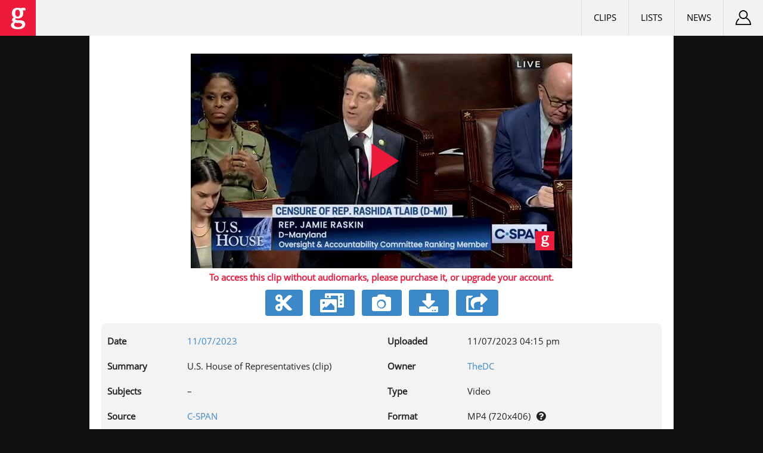

--- FILE ---
content_type: text/html; charset=UTF-8
request_url: https://grabien.com/file?id=2163817&from=user_media
body_size: 6982
content:
<!DOCTYPE html>
<html lang="en">
<head>
    <title>U.S. House of Representatives (clip) :: Grabien - The Multimedia Marketplace</title>
    <meta charset="utf-8">
    <meta name="title" content="U.S. House of Representatives (clip) :: Grabien - The Multimedia Marketplace">
    <meta name="theme-color" content="#EE1A3B">
    <meta name="csrf-token" content="58r0lIBHBktIjFE0jEE7tEdQgal9rKjcKjLcPd39">
    <link rel="canonical" href="https://grabien.com/file?id=2163817">
    <link rel="stylesheet" href="https://grabien.com/styles/libs.css?v=1758360790" type="text/css">
    <link rel="stylesheet" href="https://grabien.com/styles/styles.css?v=1761498623" type="text/css">
    <link rel="stylesheet" href="https://grabien.com/styles/player.css?v=1757702486" type="text/css">
    <script src="https://grabien.com/scripts/libs.js?v=1742405079"></script>
    <script src="https://grabien.com/scripts/functions.js?v=1764874411"></script>
    <script src="https://grabien.com/scripts/uploader/plupload.full.min.js"></script>
    <script src="https://grabien.com/scripts/uploader/plupload.funcs.js"></script>
    <script src="https://grabien.com/scripts/videojs/video.js?v=1718380636"></script>
    <script src="https://grabien.com/scripts/player.js?v=1767779212"></script>
    <link rel="apple-touch-icon" href="https://images.grabien.com/logo_square.png">
    <!-- Global site tag (gtag.js) - Google Ads: 978665399 -->
    <script async src="https://www.googletagmanager.com/gtag/js?id=AW-978665399"></script>
    <script>
        window.dataLayer = window.dataLayer || [];
        function gtag(){dataLayer.push(arguments);}
        gtag('js', new Date());
        gtag('config', 'AW-978665399');
    </script>
    </head>

<body>

<script>

var gTouchOpened = false;

function clearPassword()
{
    $('#loginpassword').val('');
}

function handleMultilogin(backendResponse)
{
    $('#enterprisetext').html(backendResponse.text);
    $('#enterprisedlg').dialog({ modal: true, resizable: false, closeOnEscape: false, width: 550, title: 'Multiple logins', buttons: {
        'Logout me from all other devices': function() {
            blockPage();
            $.post('https://grabien.com/logout/force', { username: $('#loginusername').val(), password: $('#loginpassword').val() }, processResponse);
        }, 'Close': function() { $(this).dialog('close'); }
    }});
}

function invalidMultilogin(backendResponse)
{
    $('#enterprisedlg').dialog('close');
    clearPassword();
}

function loggedIn()
{
    if (window.location.pathname == '/') {
        go('https://grabien.com/user/media');
    } else {
        reloadPage();
    }
}

function doLogin()
{
    blockPage();
    $.post('https://grabien.com/login/inline', { username: $('#loginusername').val(), password: $('#loginpassword').val() }, processResponse);
}

function showLogin()
{
    $('#logindlg').dialog({ modal: true, resizable: false, closeOnEscape: false, width: 376, title: 'Login', buttons: {
        'Login': function() {
            doLogin()
        }, 'Cancel': function() {
            $(this).dialog('close');
        }
    }, open: function()
    {
        $('#logindlg').parent('.ui-dialog').css('opacity', '0.95');
        $('#logindlg').keypress(function(e) {
            if (e.keyCode == $.ui.keyCode.ENTER) {
                $(this).parent().find('button:eq(1)').trigger('click');
            }
        });
    }});
}

$(function()
{
    $('.styledselect').multiselect({ header: false, multiple: false, selectedList: 1, height: 226, minWidth: 40, noneSelectedText: 'select...', open: function(event, ui) {
        var widget = $(event.target).multiselect('widget');
        var items = widget.find('.ui-multiselect-checkboxes');
        if (items.find('label.ui-state-active').length > 0) {
            var elPos = items.find('label.ui-state-active').parent().position().top - (widget.height() / 2 - items.find('label.ui-state-active').height());
            if (elPos > 0) {
                items.animate({ scrollTop: elPos }, 1);
            }
        }
    }});
    $('.formhint').tooltip({ track: true, bodyHandler: function() { return $(this).html(); }});
    $.ajaxSetup({
        headers: { 'X-CSRF-TOKEN': $('meta[name="csrf-token"]').attr('content') }
    });
    $('.indexmenugroup').on('mouseenter', function() {
        $(this).find('.indexmenusub').stop(true, true).fadeIn(200);
    }).on('mouseleave', function() {
        $(this).find('.indexmenusub').stop(true, true).fadeOut(200);
    });
    $('.indexmenugroup').on('touchstart', function(event) {
        event.preventDefault();
        var subMenu = $(this).find('.indexmenusub');
        $('.indexmenusub').not(subMenu).fadeOut(200);
        if (subMenu.is(':visible')) {
            subMenu.fadeOut(200);
        } else {
            subMenu.fadeIn(200);
        }
        gTouchOpened = !gTouchOpened;
    });
    $(document).on('touchstart', function(event) {
        if (!$(event.target).closest('.dropdowntoggler').length) {
            $('.dropdownmenu').fadeOut(200);
            gTouchOpened = false;
            $(this).find('.indexmenusub').fadeOut(200);
        }
    });
    $('.indexmenusub a').on('touchstart', function(event) {
        event.stopPropagation();
    });
    $('.dropdowntoggler').on('mouseenter', function() {
        var thisMenu = $(this);
        if (thisMenu.prop('hoverTimeout')) {
            thisMenu.prop('hoverTimeout', clearTimeout(thisMenu.prop('hoverTimeout')));
        }
        thisMenu.prop('hoverIntent', setTimeout(function() {
            thisMenu.find('.dropdownmenu').fadeIn(200);
        }, 100));
    }).on('mouseleave', function() {
        var thisMenu = $(this);
        if (thisMenu.prop('hoverIntent')) {
            thisMenu.prop('hoverIntent', clearTimeout(thisMenu.prop('hoverIntent')));
        }
        thisMenu.prop('hoverTimeout', setTimeout(function() {
            thisMenu.find('.dropdownmenu').fadeOut(200);
        }, 250));
    });
    $('.dropdowntoggler').on('touchstart', function(event) {
        if(!$(event.target).is('a')) {
            event.preventDefault();
            if (!gTouchOpened) {
                $(this).find('.dropdownmenu').fadeIn(200);
                gTouchOpened = true;
            } else {
                $(this).find('.dropdownmenu').fadeOut(200);
                gTouchOpened = false;
            }
        }
    });
});

$(window).on('scroll', function()
{
    if ($(window).scrollTop() > 0) {
        $('#headfixed').css('opacity', 0.9);
    } else {
        $('#headfixed').css('opacity', 1);
    }
});

</script>

<div id="headfixed">
    <div id="headbox" class="ui-helper-clearfix">
        <div style="float: left;">
            <div id="indexdropdown" class="dropdowntoggler" style="display: inline-block;">
                <a id="headerlogo" href="https://grabien.com/">
                    <img src="https://images.grabien.com/logo_header.png" alt="Grabien" style="width: 60px; height: 60px;">
                </a>
                <div id="indexmenu" class="indexmenu dropdownmenu ui-helper-hidden">
                    <div class="indexmenucontainer">
                        <div class="indexmenugroup"><a class="indexmenugrouplink" href="javascript:void(0)">Find <span class="fas fa-play"></span></a>
                            <div class="indexmenusub">
                                <div class="indexmenuitem"><a href="https://grabien.com/clipsbank"><strong>ClipsBank</strong></a></div>
                                <div class="indexmenuitem"><a href="https://grabien.com/newsbase"><strong>NewsBase</strong></a></div>
                                <div class="indexmenuitem"><a href="https://grabien.com/radiobank"><strong>RadioBank</strong></a></div>
                                <div class="indexmenuitem"><a href="https://grabien.com/podbank"><strong>PodBank</strong></a></div>
                                <div class="indexmenuitem"><a href="https://grabien.com/transcriptbank"><strong>TranscriptBank</strong></a></div>
                                <div class="indexmenuitem"><a href="https://grabien.com/photobank"><strong>PhotoBank</strong></a></div>
                                <div class="indexmenuitem"><a href="https://grabien.com/printbank"><strong>PrintBank</strong></a></div>
                            </div>
                        </div>
                        <div class="indexmenugroup"><a class="indexmenugrouplink" href="javascript:void(0)">Clip <span class="fas fa-play"></span></a>
                            <div class="indexmenusub">
                                <div class="indexmenuitem"><a href="https://grabien.com/liveclippers"><strong>LiveClipper</strong></a></div>
                                <div class="indexmenuitem"><a href="https://grabien.com/newsbase"><strong>NewsClipper</strong></a></div>
                                <div class="indexmenuitem"><a href="https://grabien.com/tvclipper"><strong>TVClipper</strong></a></div>
                                <div class="indexmenuitem"><a href="https://grabien.com/webclipper"><strong>WebClipper</strong></a></div>
                                <div class="indexmenuitem"><a href="https://grabien.com/radiobank"><strong>RadioClipper</strong></a></div>
                                <div class="indexmenuitem"><a href="https://grabien.com/podbank"><strong>PodClipper</strong></a></div>
                                <div class="indexmenuitem"><a href="https://grabien.com/gifcreator"><strong>GifCreator</strong></a></div>
                                <div class="indexmenuitem"><a href="https://grabien.com/newsmonitor"><strong>NewsMonitor</strong></a></div>
                                <div class="indexmenuitem"><a href="https://grabien.com/citymonitor"><strong>CityMonitor</strong></a></div>
                            </div>
                        </div>
                        <div class="indexmenugroup"><a class="indexmenugrouplink" href="javascript:void(0)">Share <span class="fas fa-play"></span></a>
                            <div class="indexmenusub">
                                <div class="indexmenuitem"><a href="https://grabien.com/upload"><strong>Upload</strong></a></div>
                                <div class="indexmenuitem"><a href="https://grabien.com/gifsgallery"><strong>GifsGallery</strong></a></div>
                                <div class="indexmenuitem"><a href="https://grabien.com/liveshare"><strong>LiveShare</strong></a></div>
                                <div class="indexmenuitem"><a href="https://grabien.com/showcaster"><strong>ShowCaster</strong></a></div>
                            </div>
                        </div>
                        <div class="indexmenuitem"><a href="https://grabien.com/about?section=about">About</a></div>
                        <div class="indexmenuitem"><a href="https://grabien.com/news">News</a></div>
                        <div class="indexmenuitem"><a href="https://grabien.com/howto">How-To</a></div>
                        <div class="indexmenuitem"><a href="https://grabien.com/rss">RSS</a></div>
                    </div>
                </div>
            </div>
        </div>
        <div style="float: right;">
                <div class="linkbox" style="border-left: 1px solid #DDDDDD; padding-top: 17px; padding-bottom: 2px;">
                <div id="logindropdown" class="dropdowntoggler">
                    <img src="https://images.grabien.com/icon_user.png" alt="Login">
                    <div id="loginmenu" class="loginmenu dropdownmenu ui-helper-hidden">
                        <div><a href="javascript:void(0)" onclick="showLogin()">Login</a></div>
                        <div><a href="https://grabien.com/register">Register</a></div>
                    </div>
                </div>
            </div>
                <div class="linkbox" style="border-left: 1px solid #DDDDDD;"><a href="https://news.grabien.com">News</a></div>
            <div class="linkbox" style="border-left: 1px solid #DDDDDD;"><a href="https://lists.grabien.com">Lists</a></div>
            <div class="linkbox" style="border-left: 1px solid #DDDDDD;"><a href="https://grabien.com/clips">Clips</a></div>
        </div>
    </div>
</div>

<div id="wrapper">


    <div id="content">

<div class="ui-helper-clearfix" style="margin-bottom: 10px;">
    <div style="float: right; padding-left: 10px;">
    </div>
</div>

<div class="ui-helper-clearfix" style="width: 720px; margin: 0px auto;">
    <div style="float: left; width: 640px; margin-left: 40px;">
        <div id="embeddedplayer2163817"></div>
    </div>
    <div style="float: left; width: 40px; text-align: right;">
        </div>
</div>
    <div class="gcolor" style="text-align: center; margin-top: 5px; font-weight: bold;">
    To access this clip without audiomarks, please purchase it, <a href="https://grabien.com/contact" style="color: #EE1A3B;">or upgrade your account</a>.
</div>
    
<div class="formfield" style="text-align: center; margin-bottom: 12px;">
    <span class="bigbutton fa fas fa-cut" title="Clipper" onclick="go('https://grabien.com/login?return=https%3A%2F%2Fgrabien.com%2Ffile%3Ffrom%3Duser_media%26id%3D2163817')">&nbsp;</span>
        <span class="bigbutton fa fa-photo-video" title="Gif creator" onclick="go('https://grabien.com/login?return=https%3A%2F%2Fgrabien.com%2Ffile%3Ffrom%3Duser_media%26id%3D2163817')">&nbsp;</span>
        <span class="bigbutton fa fas fa-camera" title="Screencap" onclick="go('https://grabien.com/login?return=https%3A%2F%2Fgrabien.com%2Ffile%3Ffrom%3Duser_media%26id%3D2163817')">&nbsp;</span>
        <span class="bigbutton fa fas fa-download" title="Download" onclick="go('https://grabien.com/login?return=https%3A%2F%2Fgrabien.com%2Ffile%3Ffrom%3Duser_media%26id%3D2163817')">&nbsp;</span>
        <span class="bigbutton fa fas fa-share-square" title="Share" onclick="go('https://grabien.com/login?return=https%3A%2F%2Fgrabien.com%2Ffile%3Ffrom%3Duser_media%26id%3D2163817')">&nbsp;</span>
</div>

<div style="background: #F3F3F3; border-radius: 8px; margin-bottom: 10px; padding: 10px;">
    <div class="ui-helper-clearfix">
        <div style="float: left; width: 450px;">
            <div>
                <div class="fileinfolabel">Date</div>
                <div class="fileinfodata">
                    <a href="https://grabien.com/clipsbank?year=2023&amp;month=11&amp;day=7">11/07/2023</a>
                </div>
            </div>
            <div>
                <div class="fileinfolabel">Summary</div>
                <div class="fileinfodata" style="word-break: break-word;">U.S. House of Representatives (clip)</div>
            </div>
            <div>
                <div class="fileinfolabel">Subjects</div>
                <div class="fileinfodata">&ndash;</div>
            </div>
            <div>
                <div class="fileinfolabel">Source</div>
                <div class="fileinfodata"><a id="recsource361" href="https://grabien.com/profile?id=361" class="profilepopup">C-SPAN</a><div class="ui-helper-hidden"><div class="itemtooltip"><img src="https://pictures.grabien.com/profiles/small/0000/130.jpg" alt="" style="margin: 4px 0px 4px 2px;"><p style="margin-top: 2px; margin-bottom: 2px;"><strong>Name: </strong>C-SPAN</p><p style="margin-top: 2px; margin-bottom: 2px;"><strong>URL: </strong>http://www.c-span.org/</p></div></div></div>
            </div>
            <div>
                <div class="fileinfolabel">Show</div>
                <div class="fileinfodata"><a id="recsource25890" href="https://grabien.com/profile?id=25890" class="profilepopup">U.S. House of Representatives</a><div class="ui-helper-hidden"><div class="itemtooltip"><p style="margin-top: 2px; margin-bottom: 2px;"><strong>Name: </strong>U.S. House of Representatives</p></div></div></div>
            </div>
            <div>
                <div class="fileinfolabel">Persons</div>
                <div class="fileinfodata">&ndash;</div>
            </div>
            <div>
                <div class="fileinfolabel">Event</div>
                <div class="fileinfodata">&ndash;</div>
            </div>
            <div>
                <div class="fileinfolabel">Event location</div>
                <div class="fileinfodata">&ndash;</div>
            </div>
            <div>
                <div class="fileinfolabel">Link</div>
                <div class="fileinfodata" style="word-break: break-all;">Not online media</div>
            </div>
            <div>
                <div class="fileinfolabel">Original recording</div>
                <div class="fileinfodata" style="word-break: break-all;"><a href="https://grabien.com/newsclipper?id=13101481">U.S. House of Representatives</a></div>
            </div>
        </div>
        <div style="float: right; width: 450px;">
            <div>
                <div class="fileinfolabel">Uploaded</div>
                <div class="fileinfodata">11/07/2023 04:15 pm</div>
            </div>
            <div>
                <div class="fileinfolabel">Owner</div>
                <div id="fileowner" class="fileinfodata" style="width: 290px;"><a href="https://grabien.com/member?id=9031&type=user">TheDC</a></div>
            </div>
            <div>
                <div class="fileinfolabel">Type</div>
                <div class="fileinfodata">Video</div>
            </div>
            <div>
                <div class="fileinfolabel">Format</div>
                <div class="fileinfodata">
                    MP4 (720x406)
                    <span class="formhint">Use clipper to adjust file type</span>
                </div>
            </div>
            <div>
                <div class="fileinfolabel">Duration</div>
                <div class="fileinfodata">0:01:58</div>
            </div>
            <div>
                <div class="fileinfolabel">Views</div>
                <div class="fileinfodata">0</div>
            </div>
            <div>
                <div class="fileinfolabel">Purchases</div>
                <div class="fileinfodata">0</div>
            </div>
            <div>
                <div class="fileinfolabel">Social views</div>
                <div class="fileinfodata">
                    <span>0</span>
                </div>
            </div>
        </div>
    </div>
    <div style="margin-bottom: 4px;">
        <div class="fileinfolabel ui-helper-clearfix" style="display: block; width: 100%; padding-bottom: 4px;">
            <div style="float: left;">Transcript</div>
                <div style="float: right;">
                <button type="button" id="clipboardbutton" style="display: inline-block; min-width: inherit; margin-top: -4px; padding: 5px 6px 6px; font-size: 0.8em;">Copy</button>
            </div>
            </div>
        <div class="fileinfodata transcriptscrollbox" style="width: 100%; max-height: 488px; margin-bottom: 10px; overflow-y: auto;">RUSH TRANSCRIPT The democratic ░░░░░░░░ labor party and Republican ░░░░░░░░ both had their annual ░░░░░░░░ at a country club ░░░░░░░░ did not allow Jews ░░░░░░░░ blacks to enter My ░░░░░░░░ complained privately to the ░░░░░░░░ about the fact he ░░░░░░░░ t be able to ░░░░░░░░ to his own retreat ░░░░░░░░ the speaker apologized but ░░░░░░░░ it was a tradition ░░░░░░░░ grandfather the only Jewish ░░░░░░░░ on the chamber spoke ░░░░░░░░ the floor about anti ░░░░░░░░ and booed and cheered ░░░░░░░░ and members left as ░░░░░░░░ tried to speak When ░░░░░░░░ minority leader asked me ░░░░░░░░ manage our time today ░░░░░░░░ thought about my grandfather ░░░░░░░░ how he must have ░░░░░░░░ on that day So ░░░░░░░░ rise not in spite ░░░░░░░░ the fact that I ░░░░░░░░ a Jewish American who ░░░░░░░░ the Constitution and the ░░░░░░░░ democratic state and hates ░░░░░░░░ the anti Semitic tyrants ░░░░░░░░ terrorists in the world ░░░░░░░░ Putin in Russia and ░░░░░░░░ bin salmon in Saudi ░░░░░░░░ but I m here ░░░░░░░░ of everything I believe ░░░░░░░░ and stand for At ░░░░░░░░ moment when democracy is ░░░░░░░░ siege all over the ░░░░░░░░ America must stand tall ░░░░░░░░ the Constitution of the ░░░░░░░░ States and this resolution ░░░░░░░░ about one thing and ░░░░░░░░ thing only the punishment ░░░░░░░░ speech So we have ░░░░░░░░ chance to show the ░░░░░░░░ what the American constitution ░░░░░░░░ and how we hold ░░░░░░░░ to our core principles ░░░░░░░░ when we re drawn ░░░░░░░░ from them by our ░░░░░░░░ and righteous anger the ░░░░░░░░ is the supreme law ░░░░░░░░ the land and at ░░░░░░░░ very heart of it ░░░░░░░░ our First Amendment which ░░░░░░░░ every citizen s freedom ░░░░░░░░ speech and says Congress ░░░░░░░░ make no law abridging ░░░░░░░░ The freedom to speak ░░░░░░░░ the freedom to disagree ░░░░░░░░ right to think radically ░░░░░░░░ from the majority about ░░░░░░░░ things or else it ░░░░░░░░ no freedom at all ░░░░░░░░ s easy to defend ░░░░░░░░ of speech for people ░░░░░░░░ you agree with them ░░░░░░░░ test for each member ░░░░░░░░ is whether you can ░░░░░░░░ freedom of speech for ░░░░░░░░ when you most fundamentally ░░░░░░░░ vehemently disagree with them.</div>
        </div>
        <div class="formfield">
        <div class="gcolor centered"><strong>To view this clip's transcript, log into your Grabien account.</strong></div>
        <div class="centered" style="padding-top: 20px;">
            <button type="button" style="margin-right: 12px;" onclick="go('https://grabien.com/login?return=https%3A%2F%2Fgrabien.com%2Ffile%3Ffrom%3Duser_media%26id%3D2163817')">Login</button>
            <button type="button" onclick="go('https://grabien.com/register?return=https%3A%2F%2Fgrabien.com%2Ffile%3Ffrom%3Duser_media%26id%3D2163817')">Register</button>
        </div>
    </div>
    </div>


<div style="margin: 10px auto 0px;">


</div>

<div id="mainbuttons" class="formcontrols">
<div class="formprogress ui-helper-hidden">
            <label>Please wait...</label>
            <div class="formpreloader">
                <div class="floatbarsg_1 floatbarsg"></div>
                <div class="floatbarsg_2 floatbarsg"></div>
                <div class="floatbarsg_3 floatbarsg"></div>
                <div class="floatbarsg_4 floatbarsg"></div>
                <div class="floatbarsg_5 floatbarsg"></div>
                <div class="floatbarsg_6 floatbarsg"></div>
                <div class="floatbarsg_7 floatbarsg"></div>
                <div class="floatbarsg_8 floatbarsg"></div>
            </div>
        </div>
    <div class="formbuttons">
        <button type="button" onclick="go('https://grabien.com/user_media')">Back</button>
    </div>
</div>

<script>





function updateTaskProgress(responseData)
{
    var container = $('#mstaskid' + responseData.id);
    if (responseData.newstatus && responseData.newstatus != 'Converting') {
        clearInterval(container.data('timer'));
        container.text(responseData.newstatus);
    } else {
        updateTaskProgressbar(container, responseData.progress);
    }
}


function needLogin()
{
    showMessage('Copy to clipboard', 'You should be logged in to use this feature',
        { 'Login': 'go(\'https://grabien.com/login?return=https%253A%252F%252Fgrabien.com%252Ffile%253Ffrom%253Duser_media%2526id%253D2163817\');', 'Close': 'close' });
}

$(function()
{
    if ($('#mainbuttons').find('button').length == 0) {
        $('#mainbuttons').hide();
    }
    $('.profilepopup').tooltip({ track: true, showURL: false, bodyHandler: function() {
        return $($(this).next('div')).html();
    }});
        $('#clipboardbutton').on('click', function() {
        needLogin();
    });
    $(document).on('contextmenu copy', function() {
        needLogin(); return false;
    });
        $('input[name="ownertype"]').click(function() {
        if ($('input[name=ownertype]:checked').val() == 'staff') {
            $('#fileowneroptions:visible').hide('blind', 100);
        } else {
            $('#fileowneroptions:hidden').show('blind', 100);
        }
    });
});

</script>





<script>

var playersData = '{"2163817":{"file":"https:\\/\\/storagealpha9.grabien.com\\/a\\/streams\\/2163\\/9P7-rgIY7FB8MVa4AXNOqA\\/1769309939\\/2163817.mp4","preview":"https:\\/\\/storagealpha9.grabien.com\\/clipsbank\\/2163\\/framelarge\\/2163817.jpg","format":"Video","duration":"118.184","media":"storagealpha9.grabien.com","waveform":"https:\\/\\/storagealpha9.grabien.com\\/clipsbank\\/2163\\/waveform\\/2163817.png","introPath":"https:\\/\\/caching.grabien.com\\/introvideo.mp4?static=1","playerLogo":"https:\\/\\/images.grabien.com\\/logo_player.png","playerLogoMargin":30,"playerLogoPosition":"bottom-right","align":"center","showSimilar":"U.S. House of Representatives (clip)","similarSourceType":"files","similarSourceID":"2163817","similarItemType":"files","fileID":2163817,"imagesSite":"https:\\/\\/images.grabien.com\\/","mainWebsite":"https:\\/\\/grabien.com\\/","mediaHost":"storagealpha9.grabien.com","loggedID":"","loggedType":"","videoWidth":640,"videoHeight":360}}';

$(function()
{
    if (playersData) {
        var players = $.json.deserialize(playersData);
        $.each(players, function(playerID, playerData) {
            createPlayer(playerID, playerData);
            playerData.mainSite = 'https://grabien.com/';
            playerData.apiSite = 'https://api.grabien.com/';
            playerData.imagesSite = 'https://images.grabien.com/';
        });
    }
});

</script>


<script async src="https://www.googletagmanager.com/gtag/js?id=G-P2TEEXMS8Z"></script>
<script>
  window.dataLayer = window.dataLayer || [];
  function gtag(){dataLayer.push(arguments);}
  gtag('js', new Date());
  gtag('config', 'G-P2TEEXMS8Z');
</script>
    <script>

var taskProgressField = 'fileid';
var taskProgressType = 'files';
var progressPieOptions = { size: 20, ringWidth: 5, strokeWidth: 5, strokeColor: '#DDDDDD', mode: $.fn.progressPie.Mode.COLOR };

function updateTaskProgressbar(container, percent)
{
    container.find('.chartpercentage').attr('title', percent + '%').text(percent).progressPie(progressPieOptions);
}

$(function()
{
    $.each($('.mstaskprogress'), function(id, item) {
        updateTaskProgressbar($(item), $(item).find('.chartpercentage').data('progress'));
        timerID = setInterval(function() {
            $.post('https://grabien.com/upload/taskprogress', { id: $(item).data('id'), field: taskProgressField, type: taskProgressType }, processResponse);
        }, 5000);
        $(item).data('timer', timerID);
    });
});

</script>

    </div>

    <div id="footerspacer"></div>
</div>

<div id="footer">
    <div id="footerbox">
        <div class="ui-helper-clearfix">
            <div style="display: inline-block; float: left; width: 220px; padding-top: 0px;">
                <div class="footerlogo gfont gcolor" onclick="go('https://grabien.com')">g</div>
                <div class="sociallinks">
                    <a href="https://www.youtube.com/user/GrabienMedia" class="newwindow"><img src="https://images.grabien.com/social_youtube.png" alt="Youtube"></a>
                    <a href="https://facebook.com/Grabien" class="newwindow"><img src="https://images.grabien.com/social_facebook.png" alt="Facebook"></a>
                    <a href="https://twitter.com/GrabienMedia" class="newwindow"><img src="https://images.grabien.com/social_twitter.png" alt="Twitter"></a>
                    <a href="https://linkedin.com/company/grabien-inc-" class="newwindow"><img src="https://images.grabien.com/social_linkedin.png" alt="LinkedIn"></a>
                    <a href="https://instagram.com/grabien_news/" class="newwindow"><img src="https://images.grabien.com/social_instagram.png" alt="Instagram"></a>
                </div>
            </div>
            <div class="linksbox">
                <div style="color: #FEFEFE; padding-bottom: 12px;">Find</div>
                <div><a href="https://grabien.com/clipsbank">ClipsBank</a></div>
                <div><a href="https://grabien.com/newsbase">NewsBase</a></div>
                <div><a href="https://grabien.com/radiobank">RadioBank</a></div>
                <div><a href="https://grabien.com/podbank">PodBank</a></div>
                <div><a href="https://grabien.com/transcriptbank">TranscriptBank</a></div>
                <div><a href="https://grabien.com/photobank">PhotoBank</a></div>
                <div><a href="https://grabien.com/printbank">PrintBank</a></div>
            </div>
            <div class="linksbox">
                <div style="color: #FEFEFE; padding-bottom: 12px;">Clip</div>
                <div><a href="https://grabien.com/liveclippers">LiveClipper</a></div>
                <div><a href="https://grabien.com/newsbase">NewsClipper</a></div>
                <div><a href="https://grabien.com/tvclipper">TVClipper</a></div>
                <div><a href="https://grabien.com/webclipper">WebClipper</a></div>
                <div><a href="https://grabien.com/radiobank">RadioClipper</a></div>
                <div><a href="https://grabien.com/podbank">PodClipper</a></div>
                <div><a href="https://grabien.com/gifcreator">GifCreator</a></div>
                <div><a href="https://grabien.com/newsmonitor">NewsMonitor</a></div>
                <div><a href="https://grabien.com/citymonitor">CityMonitor</a></div>
            </div>
            <div class="linksbox">
                <div style="color: #FEFEFE; padding-bottom: 12px;">Share</div>
                <div><a href="https://grabien.com/upload">Upload</a></div>
                <div><a href="https://grabien.com/gifsgallery">GifsGallery</a></div>
                <div><a href="https://grabien.com/liveshare">LiveShare</a></div>
                <div><a href="https://grabien.com/showcaster">ShowCaster</a></div>
            </div>
            <div class="linksbox">
                <div style="padding-bottom: 12px;"><a href="https://grabien.com/about?section=about" style="color: #FEFEFE; font-size: inherit;">About</a></div>
                <div><a href="https://grabien.com/about?section=faq">FAQ</a></div>
                <div><a href="https://grabien.com/about?section=rules">Rules</a></div>
                <div><a href="https://grabien.com/about?section=policy">Privacy Policy</a></div>
                <div><a href="https://grabien.com/about?section=guide">Style Guide</a></div>
                <div><a href="https://grabien.com/about?section=team">Team</a></div>
                <div><a href="https://grabien.com/about?section=story">Our Story</a></div>
                <div><a href="https://grabien.com/about?section=manifesto">Our Manifesto</a></div>
            </div>
            <div class="linksbox">
                <div style="color: #FEFEFE; padding-bottom: 12px;">&nbsp;</div>
                <div><a href="https://grabien.com/contact">Contact</a></div>
                <div><a href="https://grabien.com/news">News</a></div>
                <div><a href="https://grabien.com/howto">How-To</a></div>
                <div><a href="https://grabien.com/rss">RSS</a></div>
            </div>
        </div>
        <div style="width: 960px; margin: 0px auto; padding: 12px 0px; border-top: 1px solid #1A1A1A; text-transform: uppercase; font-size: 12px;">
            Copyright Grabien Inc. 2026. All Rights Reserved
        </div>
    </div>
</div>

<div id="logindlg" class="ui-helper-hidden">
    <div class="formfield">
        <label>Username or e-mail</label>
        <input type="text" id="loginusername" maxlength="100">
    </div>
    <div class="formfield">
        <label>Password</label>
        <input type="password" id="loginpassword" maxlength="100">
    </div>
</div>

<div id="enterprisedlg" class="ui-helper-hidden">
    <div id="enterprisetext"></div>
</div>

</body>
</html>


--- FILE ---
content_type: text/css
request_url: https://grabien.com/styles/styles.css?v=1761498623
body_size: 7951
content:
/* Main */
* { border: 0 none; margin: 0; padding: 0; text-align: left; vertical-align: top; }
html, body { height: 100%; }
::selection { color: #EE1A3B; background: #999999; }
body { background: #111111; font-family: "Open Sans Grabien", Helvetica, sans-serif; font-size: 15px; -webkit-text-size-adjust: 100%; -webkit-font-smoothing: antialiased; -moz-osx-font-smoothing: grayscale; }
button, select, input, textarea { font-family: "Open Sans Grabien", Helvetica, sans-serif; font-size: 15px; border-radius: 4px; }
select, input, textarea { width: 346px; background-color: #FFFFFF; border: 1px solid #CECECE; box-sizing: border-box; }
textarea { height: 94px; padding: 6px 10px; }
input, select { height: 41px; padding: 0px 10px 1px; }
select { appearance: none; -webkit-appearance: none; -moz-appearance: none; }
option { background: #FFFFFF; color: #222222; padding: 4px 6px; }
select.multiselect option { padding-top: 9px; }
button { min-width: 100px; padding: 10px 6px 11px; text-align: center; color: #FFFFFF; background: #EE1A3B; cursor: pointer; }
input[type='checkbox'], input[type='radio'] { width: auto; height: auto; margin: 14px 0px 14px; padding: 0px; border: 0px; box-sizing: inherit; }
label { display: inline-block; min-width: 250px; padding-top: 10px; }
a { outline: none; text-decoration: none; color: #3C89CA; }
a.disabled:hover { text-decoration: none !important; color: #3C89CA !important; cursor: default !important; }
a.activelink { text-decoration: none !important; color: #EE1A3B !important; cursor: pointer; cursor: default !important; }
a.fa { text-decoration: none !important; }
a:hover { text-decoration: underline; color: #EE1A3B; }
ul, ol { padding-left: 20px; }
ul.triangles { list-style-type: none; }
ul.triangles li:before { font-family: "Font Awesome\ 5 Pro"; font-weight: 900; content: "\f0da"; margin: 0px 12px 0px -18px; }
li { list-style-position: outside; }
p, li { margin-bottom: 8px; }
*:disabled, .disabled { opacity: .35; cursor: default !important; }
button:disabled, a.disabled { cursor: default; }
hr { display: block; width: 100px; height: 3px; background: #EE1A3B; border: 0px; margin: 6px 0px 22px; }
h1, h2, h3, h4, h5, h6 { font-family: "TisaOT-Medium Grabien"; font-weight: bold; }
h1 { font-size: 180%; }
h2 { font-size: 160%; }
h3 { font-size: 140%; }
h4 { font-size: 130%; }
h5 { font-size: 120%; }
h6 { font-size: 110%; }
b, strong { font-weight: bold; }
i, em { font-style: italic; }
img, a img, :link img, :visited img { border: 0 none; }
img { border: 0; -ms-interpolation-mode: bicubic; }
textarea { overflow: auto; vertical-align: top; resize: vertical; }
:focus { outline: none; outline-style: none; -moz-outline-style: none; }
table { border-collapse: collapse; border-spacing: 0; }
table td, table th { padding: 5px 4px 6px; vertical-align: top; border: 1px solid #AAAAAA; }
table th { font-weight: normal; font-size: 11px; text-align: center; }
pre, code { font-family: monospace; }
pre { white-space: pre; white-space: pre-wrap; word-wrap: break-word; }
small { font-size: 85%; }
sub { vertical-align: sub; }
sup { vertical-align: super; }

/* Blocks */
#wrapper { width: 980px; min-width: 980px; min-height: 100%; height: auto !important; height: 100%; margin: 0px auto; padding-top: 60px; color: #222222; background: #FFFFFF; box-sizing: border-box; }
#headfixed { position: fixed; width: 100%; top: 0px; left: 0px; background: #111111; z-index: 11000; }
#headbox { width: 100%; min-width: 980px; height: 60px; margin: 0px auto; background: #F2F2F2; }
#headbox a { color: #000000; }
#headbox .linkbox { float: right; height: 41px; padding: 19px 20px 0px; }
#headbox .linkbox a { text-transform: uppercase; }
#footer { width: 100%; height: 427px; margin: -427px auto 0px; color: #B0B0B0; background: #111111; overflow: hidden; }
#footerbox { width: 980px; margin: 0px auto; }
#footer a { color: #B0B0B0; }
#footer .linksbox { float: left; width: 110px; padding: 20px 20px 0px; }
#footer .linksbox div { padding: 8px; }
#footer .linksbox a { font-size: 13px; }
#footer .sociallinks { margin-top: 20px; padding-left: 40px; }
#footer .sociallinks img { width: 24px; height: 24px; }
#footerspacer { height: 413px; }
#content { padding: 20px 20px 30px; overflow: hidden; }
.headentline { width: 100%; height: 2px; margin: 0px auto; background: #EE1A3B; }
.headerlogo { position: absolute; width: 180px; left: 0px; right: 0px; margin: 0px auto; font-size: 42px; text-align: center; cursor: pointer; }
.footerlogo { font-size: 114px; padding-left: 40px; line-height: 122px; cursor: pointer; }
.mainscrolllogo { float: left; font-size: 48px; padding-left: 12px; }
.maingletter { position: relative; top: -25px; text-align: center; font-size: 160px; z-index: 1; }
.mainglabel { position: relative; top: -105px; text-align: center; font-size: 32px; color: #222222; z-index: 2; }
.clipsgletter { position: absolute; top: -80px; left: 0px; width: 940px; text-align: center; font-size: 200px; z-index: 1; }
.clipsglabel { position: absolute; top: -56px; left: -13px; width: 940px; padding-top: 100px; font-size: 70px; color: #222222; text-align: center; z-index: 2; }
html.ismac .headerlogo { font-size: 38px; }
html.ismsie .headerlogo { padding-top: 9px; }
html.ismsie .footerlogo { padding-top: 30px; }
html.ismac .maingletter { top: -36px; }
html.ismsie .mainscrolllogo { padding-top: 12px; }
html.ismsie .maingletter { top: 4px; }
html.ismac .clipsgletter { top: -90px; }
html.ismsie .clipsgletter { top: -36px; }
html.ismsie .clipsglabel { top: -40px; }

/* Media queries */
@media (max-width: 680px)
{
  .headerlogo { display: none; }
}

/* Menus */
#indexmenu { position: absolute; background: #FFFFFF; border: 1px solid #CECECE; z-index: 1198; opacity: 0.95; }
#indexmenu div { padding: 20px 30px 20px 20px; min-width: 100px; text-transform: uppercase; cursor: pointer; }
#indexmenu .indexmenucontainer { position: relative; padding: 0px; }
#indexmenu .indexmenugrouplink { color: #EE1A3B; font-weight: bold; text-decoration: none !important; }
#indexmenu .indexmenugrouplink span { font-size: 10px; padding-top: 5px; padding-left: 5px; }
#indexmenu .indexmenuitem a { color: #000000; }
#indexmenu .indexmenusub { position: absolute; display: none; top: -1px; left: 150px; padding: 0px; background: #FFFFFF; border: 1px solid #CECECE; z-index: 1199; }
#loginmenu, #loggedmenu { position: absolute; margin-top: 17px; right: 0px; padding: 6px 0px; background: #FFFFFF; border: 1px solid #CECECE; border-right: 0px; z-index: 1199; opacity: 0.95; }
#loginmenu div, #loggedmenu div { padding: 6px 16px; text-transform: uppercase; }
#servicesmenu { display: table; width: 100%; background: #111111; }
#servicesmenu li { display: table-cell; width: calc(100% / 3); box-sizing: border-box; padding: 10px 0px; background: #111111; border-right: 1px solid #D9D9D9; }
#servicesmenu li:last-child { border-right: 0px; }
#servicesmenu li a { font-weight: bold; text-align: center; }
#servicesmenu li a:hover { text-decoration: none; }
#servicesmenu li:hover { padding-bottom: 7px; border-bottom: 3px solid #EE1A3B; cursor: pointer; }
#servicesmenu li:hover a { color: #EE1A3B; }
#servicesmenu li ul { margin-top: 21px; width: 324px; border: 1px solid #D9D9D9; border-top: 0px; z-index: 1199; opacity: 0.95; }
#servicesmenu li ul li { display: block; width: 324px; border: 0px; padding: 3px 0px; }
#servicesmenu li ul li:hover { border-bottom: 0px; padding-bottom: 3px; background: #D5D5D5 !important; cursor: pointer; }
#servicesmenu .gservicelogo { width: 32px; margin-left: 4px; padding: 11px 0px 8px; font-size: 16px; }
#servicesmenu .gservicetitle { padding-left: 4px; }
#servicesmenu .gservicetitle span, #servicesmenu .gservicetitle strong { display: inline-block; margin-top: 9px; font-size: 16px; }
html.ismsie #servicesmenu .gservicelogo { padding-top: 18px; line-height: 6px; }
#mainmenu { width: 980px; padding-top: 20px; font-size: 14px; font-weight: bold; }
#mainmenu li { padding: 0px 2px; }
#mainmenu li a { color: #222222; text-transform: uppercase; }
#mainmenu li span.fa { color: #222222; }
#mainmenu li a:hover { color: #EE1A3B !important; text-decoration: none; }
#mainmenu li a:hover span.fa { color: #EE1A3B !important; }
#mainmenu .activepagelink, #mainmenu .activepagelink span.fa { color: #EE1A3B !important; cursor: default; }
html.issafari #mainmenu { font-weight: normal; }
button.mainsearchtype { width: 100px; color: #FFFFFF !important; background: #EE1A3B !important; border: 1px solid #EE1A3B !important; border-top-left-radius: 0px; border-bottom-left-radius: 0px; }
.socialsharedropdown { position: relative; }
.socialsharemenu { position: absolute; top: 22px; right: -8px; padding: 6px 0px; background: #FFFFFF; border: 1px solid #CECECE; z-index: 1199; opacity: 0.95; }
.socialsharemenu div { width: 140px; text-transform: uppercase; }
.socialsharemenu a { display: block; padding: 4px 10px; }
.socialsharemenu a:hover { text-decoration: none !important; color: #EE1A3B; }
.socialsharemenu a:hover i { color: #EE1A3B !important; }
.socialsharemenu span { display: inline-block; padding-top: 6px; padding-left: 8px;  }

/* Froms and tables*/
form { width: 600px; }
.formcontrols { margin-top: 16px; margin-bottom: 8px; }
.formfield { margin-bottom: 8px; }
.formfield label { padding-bottom: 12px; }
.formfield label.checkbox { width: auto; min-width: inherit; }
.formfield label.dialoglbl { min-width: 170px; }
.formfield .fa { margin-top: 11px; }
.formprogress { height: 41px; text-align: center; }
.formupload { height: 31px; padding-top: 10px; text-align: center; }
.formprogress label, .formupload label { width: 100%; margin: 2px auto; padding: 0px; text-align: center; font-size: 13px; white-space: nowrap; overflow: hidden; }
.formbuttons { height: 41px; text-align: right; }
.formpreloader { position: relative; width: 156px; height: 19px; margin: auto; }
.formuploadbar { width: 400px; height: 18px; margin: -21px auto 0px; font-size: 12px; text-align: center; }
.formuploadbar .ui-progressbar-value { height: 20px !important; }
.savedmarker { float: left; width: 150px; padding-top: 8px; color: green; font-weight: bold; }
.datatable { width: 100%; }
.datatable .fa { margin-top: 2px; margin-bottom: 2px; font-size: 17px; }
.emptytable td, .emptytable th { border: 0px; }
.sortheader { white-space: nowrap; padding-right: 0px; padding-bottom: 3px !important; }
.sortheader .sorthint:after { display: inline-block; font-family: "Font Awesome 5 Pro"; font-weight: 900; font-size: 13px; content: "\f0dc"; }
.sortheader .sorttitle { margin-right: 14px; text-align: center; }
.sortheader .sorthint { float: right; width: 14px; cursor: pointer; }
.sortheader.sortup .sorthint:after { content: "\f0de"; vertical-align: bottom; margin-top: 3px; }
.sortheader.sortdown .sorthint:after { content: "\f0dd"; vertical-align: top; margin-top: -3px; }
.tablecontrols { padding-top: 4px; line-height: 10px; text-align: center; white-space: nowrap; }
.tablecontrols .fa { margin: 3px 2px 0px; }
.iconreorder, .iconmove { width: 15px; margin-top: 2px !important; margin-left: 6px; cursor: move !important; }
.iconmove { width: 15px; margin: 1px 4px 0px 1px !important; cursor: move; }
.iconexpand { width: 15px; margin-top: 1px !important; }
.fa { color: #3C89CA; cursor: pointer; }
.fa:hover { color: #EE1A3B; text-decoration: none !important; }
.fileinfolabel { display: inline-block; width: 130px; font-weight: bold; padding-top: 10px; padding-bottom: 12px; }
.fileinfodata { display: inline-block; width: 310px; padding-top: 10px; padding-bottom: 12px; }
.correctedinfo { width: 310px; margin-left: 135px; margin-top: -10px; color: #666666; font-size: 11px; }
.formhint { display: inline-block; width: 24px; height: 20px; vertical-align: text-top; overflow: hidden; cursor: default; }
.formhint:before { display: inline-block; width: 32px; height: 32px; margin-left: 6px; margin-top: 1px; color: #222222; font-family: "Font Awesome 5 Pro"; font-size: 16px; font-weight: 900; content: "\f059"; }
.profimagebox { float: left; width: 124px; margin-bottom: 6px; }
.profimagebox .formfield { margin-bottom: 0px; }
.profimagebox img { max-width: 118px; max-height: 68px; }
.profimagebox label { width: auto; min-width: inherit; padding-bottom: 0px; }
.profimagebox input { margin-bottom: 0px; }
.requestselect { display: inline-block; width: 64px; height: 56px; margin-right: 10px; margin-bottom: 10px; text-align: center; }
.requestselect label { display: block; width: 100%; height: 100%; box-sizing: border-box; text-align: center; background: #F3F3F3; padding: 0px; padding-top: 17px; border-radius: 8px; cursor: pointer; }
.requestselect label:hover { color: #FFFFFF; background: #EE1A3B; }
.requestselect input[type='checkbox'], .requestselect input[type='radio'] { display: none; }
.requestselect input[type='checkbox']:checked ~ label, .requestselect input[type='radio']:checked ~ label { color: #FFFFFF !important; background: #3C89CA !important; cursor: default; }
.requestselect input[type='checkbox']:disabled ~ label, .requestselect input[type='radio']:disabled ~ label { color: #EEEEEE !important; background: #DDDDDD !important; cursor: default; }
.playlistitem { display: inline-block; margin-bottom: 8px; border: 0px !important; cursor: pointer; }
.playlistselected { font-weight: bold; cursor: default; }
.subplaylistbuttons { margin-left: 8px; }
.subplaylistbuttons .fa { margin-top: 2px; margin-left: 3px; }
.sharebutton { min-width: 20px; padding: 6px; color: #FFFFFF !important; background: #CBCBCB; border-radius: 4px; font-size: 18px; text-align: center; }
.transcriptscrollbox br { display: block; margin-bottom: 8px; line-height: 8px; content: " "; }
.subheadline { margin-top: 4px; margin-bottom: 10px; font-size: 13px; font-style: italic; }
.deleteditem { color: gray; }

/* Search */
.searchheader { font-size: 13px; margin-bottom: 20px; padding-bottom: 10px; border-bottom: 1px solid #F3F3F3; }
.searchheader .fa { margin-top: 2px; margin-right: 6px; font-size: 15px; }
.searchheader .modebutton { display: inline-block; padding: 6px 10px 7px; background: #F3F3F3; cursor: pointer; }
.searchheader .modebutton_white { background: white; }
.searchheader .modebutton .fa { color: #222222; }
.searchheader .modebutton:hover:not(.disabled) { color: #FFFFFF; background: #EE1A3B; }
.searchheader .modebutton:hover:not(.disabled) .fa { color: #FFFFFF; }
.searchheader .selectedmode { color: #FFFFFF !important; background: #3C89CA !important; cursor: default !important; }
.searchheader .selectedmode .fa { color: #FFFFFF !important; cursor: default !important; }
.searchheader select, .searchheader .ui-multiselect { height: 31px; padding: 1px 4px 0px; font-size: 13px; background: #F3F3F3; border: 0px; border-radius: 0px; }
.searchheader label { min-width: inherit; padding: 6px 2px 0px; }
.extrafilters { float: left; margin-left: 65px; font-size: 15px; }
.extrafilters a { display: inline-block; padding: 5px 12px; }
.extrafilters .fa { display: inline-block; padding-top: 2px; }
.extradropdown { display: inline-block; }
.extradropmenu { position: absolute; min-width: 100px; margin-top: 2px; margin-left: 10px; padding-bottom: 6px; background: #FFFFFF; border: 1px solid #CECECE; z-index: 99; }
.extradropmenu div { padding: 0px 10px; }
.extradropmenu input { margin-top: 10px; margin-bottom: 0px; }
.extradropmenu .itemsnumber { color: #888888; }
.searchfilescontainer { position: relative; font-size: 0px; }
.searchfilebox { display: inline-block; width: 234px; margin-bottom: 10px; text-align: center; cursor: pointer; }
.searchfileimage { position: relative; width: 220px; height: 124px; margin: 0px auto; text-align: center; }
.searchfileimage img { max-width: 220px; max-height: 124px; }
.searchfilemain { width: 220px; padding: 8px; font-size: 12px; }
.searchfiledescription { width: 220px; max-height: 45px; margin-bottom: 2px; line-height: 15px; overflow: hidden; }
.searchfiledate { font-weight: bold; }
.searchfileviews span, .searchfilepurchases span, .searchfileduration span, .searchfilesource span, .searchfiletime span { font-weight: bold; }
.searchfileviews { display: inline-block; width: 85px; color: #222222; }
.searchfiletime { display: inline-block; width: 220px; color: #222222; }
.searchfilepurchases { display: inline-block; width: 85px; color: #222222; }
.searchfileduration { display: inline-block; width: 50px; text-align: right; color: #222222; }
.searchfilesource { display: inline-block; width: 170px; white-space: nowrap; overflow: hidden; text-overflow: ellipsis; color: #222222; }
.searchfilerow { display: block; margin-bottom: 10px; font-size: 15px; cursor: pointer; }
.searchfilerowimage { display: inline-block; width: 50px; margin-top: 4px; }
.searchfilerowimage img { max-width: 40px; max-height: 24px; }
.searchfilerowtext { display: inline-block; width: 890px; }
.searchgifimage { position: absolute; top: 0px; left: 0px; left: 50% !important; transform: translate(-50%, 0); }
.searchstorybox { display: inline-block; width: 234px; margin-bottom: 10px; text-align: center; cursor: pointer; color: #FFFFFF; }
.searchstorybox:hover, .searchstorybox:hover .searchstorytitle { color: #EE1A3B; }
.searchstoryimage { position: relative; width: 220px; height: 124px; margin: 0px auto; text-align: center; overflow: hidden; }
.searchstoryimage img { max-width: 220px; max-height: 124px; }
.searchstoryfiles { position: absolute; top: 0px; left: 0px; width: 204px; padding: 5px 8px; font-size: 15px; text-align: right; z-index: 1; }
.searchstorytitle { width: 210px; padding: 5px 5px 5px; font-family: Tahoma, Geneva, sans-serif; font-size: 15px; color: #222222; overflow: hidden; }
.searchstorygifimage { position: absolute; top: 0px; left: 0px; left: 50% !important; transform: translate(-50%, 0); }
.profilefr { display: block; margin-bottom: 10px; cursor: pointer; }
.profilefrimage { position: relative; display: inline-block; width: 220px; height: 124px; text-align: center; }
.profilefrimage img { max-width: 220px; max-height: 124px; }
.profilefrmain { display: inline-block; width: 234px; padding: 0px 8px; font-size: 13px; }
.profilefrdescription { min-height: 106px; font-size: 15px; }
.profilefrviews, .profilefrpurchases, .profilefrduration, .profilefrtime { display: inline-block; }
.profilefrviews span, .profilefrpurchases span, .profilefrduration span, .profilefrtime span { font-weight: bold; }
.profilefrviews, .profilefrpurchases { width: 90px; }
.profilefrtime { width: 180px; }
.profilefrduration { width: 54px; text-align: right; }
.profilefreditlink { position: absolute; top: 8px; left: 194px; width: 20px; height: 20px; font-size: 20px; z-index: 101; }

/* Paginator */
.paginator_pagebox { margin: 12px auto 0px; font-size: 15px; text-align: center; }
.paginator_pageinput { width: 60px; border-right: 0px; border-top-right-radius: 0px; border-bottom-right-radius: 0px; }
.paginator_pagebutton { width: 60px; min-width: inherit; border-top-left-radius: 0px; border-bottom-left-radius: 0px; }
.paginator_pagelabel { display: inline-block; margin: 10px 20px; }
.paginator_pagelink, .paginator_dots, .paginator_activepage, .paginator_navbutton { display: inline-block; min-width: 18px; margin: 6px 0px; padding: 4px; padding-bottom: 5px; text-align: center; }
.paginator_dots { padding: 4px 10px; cursor: default; }
.paginator_activepage { color: #FFFFFF; background: #3C89CA; border-radius: 4px; }
.paginator_navbuttonright { margin: -1px 0px 0px 10px; padding-left: 0px; padding-bottom: 0px; }
.paginator_navbuttonleft { margin: -1px 7px 0px 3px; padding-right: 0px; padding-bottom: 0px; }
.paginator_pagelink:hover, .paginator_navbutton:hover { color: #FFFFFF !important; background: #EE1A3B; border-radius: 4px; text-decoration: none !important; }

/* Preloaders */
.floatbarsg { position: absolute; top: 0; background-color: rgb(68, 68, 68); width: 19px; height: 19px;
    animation-name: bounce_floatbarsg; -o-animation-name: bounce_floatbarsg; -ms-animation-name: bounce_floatbarsg; -webkit-animation-name: bounce_floatbarsg; -moz-animation-name: bounce_floatbarsg;
    animation-duration: 1.5s; -o-animation-duration: 1.5s; -ms-animation-duration: 1.5s; -webkit-animation-duration: 1.5s; -moz-animation-duration: 1.5s;
    animation-iteration-count: infinite; -o-animation-iteration-count: infinite; -ms-animation-iteration-count: infinite; -webkit-animation-iteration-count: infinite; -moz-animation-iteration-count: infinite;
    animation-direction: normal; -o-animation-direction: normal; -ms-animation-direction: normal; -webkit-animation-direction: normal; -moz-animation-direction: normal;
    transform: scale(.3); -o-transform: scale(.3); -ms-transform: scale(.3); -webkit-transform: scale(.3); -moz-transform: scale(.3); }
.floatbarsg_1 { left: 0; animation-delay: 0.6s; -o-animation-delay: 0.6s; -ms-animation-delay: 0.6s; -webkit-animation-delay: 0.6s; -moz-animation-delay: 0.6s; }
.floatbarsg_2 { left: 19px; animation-delay: 0.75s; -o-animation-delay: 0.75s; -ms-animation-delay: 0.75s; -webkit-animation-delay: 0.75s; -moz-animation-delay: 0.75s; }
.floatbarsg_3 { left: 39px; animation-delay: 0.9s; -o-animation-delay: 0.9s; -ms-animation-delay: 0.9s; -webkit-animation-delay: 0.9s; -moz-animation-delay: 0.9s; }
.floatbarsg_4 { left: 58px; animation-delay: 1.05s; -o-animation-delay: 1.05s; -ms-animation-delay: 1.05s; -webkit-animation-delay: 1.05s; -moz-animation-delay: 1.05s; }
.floatbarsg_5 { left: 78px; animation-delay: 1.2s; -o-animation-delay: 1.2s; -ms-animation-delay: 1.2s; -webkit-animation-delay: 1.2s; -moz-animation-delay: 1.2s; }
.floatbarsg_6 { left: 97px; animation-delay: 1.35s; -o-animation-delay: 1.35s; -ms-animation-delay: 1.35s; -webkit-animation-delay: 1.35s; -moz-animation-delay: 1.35s; }
.floatbarsg_7 { left: 117px; animation-delay: 1.5s; -o-animation-delay: 1.5s; -ms-animation-delay: 1.5s; -webkit-animation-delay: 1.5s; -moz-animation-delay: 1.5s; }
.floatbarsg_8 { left: 136px; animation-delay: 1.64s; -o-animation-delay: 1.64s; -ms-animation-delay: 1.64s; -webkit-animation-delay: 1.64s; -moz-animation-delay: 1.64s; }
@keyframes bounce_floatbarsg { 0% { transform: scale(1); background-color: rgb(68, 68, 68); } 100% { transform: scale(.3); background-color: rgb(255, 255, 255); }}
@-o-keyframes bounce_floatbarsg { 0% { -o-transform: scale(1); background-color: rgb(68, 68, 68); } 100% { -o-transform: scale(.3); background-color: rgb(255, 255, 255); }}
@-ms-keyframes bounce_floatbarsg { 0% { -ms-transform: scale(1); background-color: rgb(68, 68, 68); } 100% { -ms-transform: scale(.3); background-color: rgb(255, 255, 255); }}
@-webkit-keyframes bounce_floatbarsg { 0% { -webkit-transform: scale(1); background-color: rgb(68, 68, 68); } 100% { -webkit-transform: scale(.3); background-color: rgb(255, 255, 255); }}
@-moz-keyframes bounce_floatbarsg { 0% { -moz-transform: scale(1); background-color: rgb(68, 68, 68); } 100% { -moz-transform: scale(.3); background-color: rgb(255, 255, 255); }}
.cssload-whirlpool, .cssload-whirlpool::before, .cssload-whirlpool::after { position: absolute; top: 50%; left: 50%; border: 1px solid rgba(238, 26, 58, 0.1);
    border-left-color: rgb(238, 26, 58); border-radius: 974px; -o-border-radius: 974px; -ms-border-radius: 974px; -webkit-border-radius: 974px; }
.cssload-whirlpool { margin: -24px 0 0 -24px; height: 49px; width: 49px; animation: cssload-rotate 1150ms linear infinite; -o-animation: cssload-rotate 1150ms linear infinite;
    -ms-animation: cssload-rotate 1150ms linear infinite; -webkit-animation: cssload-rotate 1150ms linear infinite; -moz-animation: cssload-rotate 1150ms linear infinite; }
.cssload-whirlpool::before { content: ""; margin: -22px 0 0 -22px; height: 43px; width: 43px; animation: cssload-rotate 1150ms linear infinite; -o-animation: cssload-rotate 1150ms linear infinite;
    -ms-animation: cssload-rotate 1150ms linear infinite; -webkit-animation: cssload-rotate 1150ms linear infinite; -moz-animation: cssload-rotate 1150ms linear infinite; }
.cssload-whirlpool::after { content: ""; margin: -28px 0 0 -28px; height: 55px; width: 55px; animation: cssload-rotate 2300ms linear infinite; -o-animation: cssload-rotate 2300ms linear infinite;
    -ms-animation: cssload-rotate 2300ms linear infinite; -webkit-animation: cssload-rotate 2300ms linear infinite; -moz-animation: cssload-rotate 2300ms linear infinite; }
@keyframes cssload-rotate { 100% { transform: rotate(360deg); }}
@-o-keyframes cssload-rotate { 100% { -o-transform: rotate(360deg); }}
@-ms-keyframes cssload-rotate { 100% { -ms-transform: rotate(360deg); }}
@-webkit-keyframes cssload-rotate { 100% { -webkit-transform: rotate(360deg); }}
@-moz-keyframes cssload-rotate { 100% { -moz-transform: rotate(360deg); }}
.searchloader { padding-top: 40px; padding-bottom: 40px; }
.searchcircles { position: relative !important; margin-top: 24px; margin-bottom: 12px; }
.searchcircleshint { text-align: center; margin-top: 6px; font-size: 12px; }

/* Grabien style */
.defaultcolor { color: #222222; }
.defaultfontsize { font-size: 15px; }
.gcolor { color: #EE1A3B; }
.gbackground { background: #EE1A3B; }
.gfont { font-family: "TisaOT-Medium Grabien"; }
.gservicelogo { display: inline-block; color: #FFFFFF; font-size: 20px; width: 36px; text-align: center; padding: 5px 0px 1px; border-radius: 6px; }
html.ismac .gservicelogo { padding: 2px 0px 2px; }
html.ismsie .gservicelogo { padding: 14px 0px 1px; line-height: 20px; }
.gservicetitle { font-size: 20px; padding-left: 12px; }
.gservicetitle span, .gservicetitle strong { display: inline-block; margin-top: 3px; }
.gserviceheader h1 { display: inline-block; }
.gserviceheader sup { display: inline-block; color: #FFFFFF; font-size: 28px; min-width: 50px; padding: 7px 0px 0px; border-radius: 6px; text-align: center; vertical-align: inherit; }
.gserviceheader sup .fa { color: #FFFFFF !important; cursor: default; }
.gserviceheader sub { display: inline-block; font-size: 38px; padding-left: 12px; vertical-align: inherit; }
.gserviceheadernote { width: 650px; float: right; padding-top: 4px; text-align: center; font-size: 14px; font-style: italic; }
.gservicelogobig .fa { margin-top: 3px; }
html.ismac .gserviceheader { padding-top: 2px; margin-bottom: 16px; }
html.ismac .gserviceheader sup { padding: 3px 0px; }
html.ismac .gserviceheader sub { line-height: 46px; }
html.ismsie .gserviceheader sup { padding: 16px 0px 0px; line-height: 30px; }
html.ismsie .gserviceheader sub { padding-top: 11px; }
html.ismac .gservicelogobig .fa { margin-top: 6px; }
.gcoin_grabien { color: #EE1A3B; font-size: 18px; margin-top: -2px; margin-right: 6px; vertical-align: baseline; }
.gcoin_premium { color: #FFD700; font-size: 18px; margin-top: -2px; margin-right: 6px; vertical-align: baseline; }
.gcoin_promo { color: #868686; font-size: 18px; margin-top: -2px; margin-right: 6px; vertical-align: baseline; }
.gservice_cb_color { color: rgb(45, 45, 45); }
.gservice_cb_background { background: rgb(45, 45, 45); }
.gservice_cb_button { background: rgba(45, 45, 45, 0.8); color: #FFFFFF; }
.gservice_nb_color { color: rgb(55, 55, 55); }
.gservice_nb_background { background: rgb(55, 55, 55); }
.gservice_nb_button { background: rgba(55, 55, 55, 0.8); color: #FFFFFF; }
.gservice_rb_color { color: rgb(65, 65, 65); }
.gservice_rb_background { background: rgb(65, 65, 65); }
.gservice_rb_button { background: rgba(65, 65, 65, 0.8); color: #FFFFFF; }
.gservice_pb_color { color: rgb(75, 75, 75); }
.gservice_pb_background { background: rgb(75, 75, 75); }
.gservice_pb_button { background: rgba(75, 75, 75, 0.8); color: #FFFFFF; }
.gservice_fb_color { color: rgb(85, 85, 85); }
.gservice_fb_background { background: rgb(85, 85, 85); }
.gservice_fb_button { background: rgba(85, 85, 85, 0.8); color: #FFFFFF; }
.gservice_tb_color { color: rgb(95, 95, 95); }
.gservice_tb_background { background: rgb(95, 95, 95); }
.gservice_tb_button { background: rgba(95, 95, 95, 0.8); color: #FFFFFF; }
.gservice_ab_color { color: rgb(105, 105, 105); }
.gservice_ab_background { background: rgb(105, 105, 105); }
.gservice_ab_button { background: rgba(105, 105, 105, 0.8); color: #FFFFFF; }
.gservice_sb_color { color: rgb(115, 115, 115); }
.gservice_sb_background { background: rgb(115, 115, 115); }
.gservice_sb_button { background: rgba(115, 115, 115, 0.8); color: #FFFFFF; }
.gservice_hb_color { color: rgb(125, 125, 125); }
.gservice_hb_background { background: rgb(125, 125, 125); }
.gservice_hb_button { background: rgba(125, 125, 125, 0.8); color: #FFFFFF; }
.gservice_lc_color { color: rgb(210, 10, 50); }
.gservice_lc_background { background: rgb(210, 10, 50); }
.gservice_lc_button { background: rgba(210, 10, 50, 0.8); color: #FFFFFF; }
.gservice_nc_color { color: rgb(215, 20, 60); }
.gservice_nc_background { background: rgb(215, 20, 60); }
.gservice_nc_button { background: rgba(215, 20, 60, 0.8); color: #FFFFFF; }
.gservice_tc_color { color: rgb(220, 30, 70); }
.gservice_tc_background { background: rgb(220, 30, 70); }
.gservice_tc_button { background: rgba(220, 30, 70, 0.8); color: #FFFFFF; }
.gservice_wc_color { color: rgb(225, 30, 70); }
.gservice_wc_background { background: rgb(225, 30, 70); }
.gservice_wc_button { background: rgba(225, 30, 70, 0.8); color: #FFFFFF; }
.gservice_rc_color { color: rgb(230, 40, 80); }
.gservice_rc_background { background: rgb(230, 40, 80); }
.gservice_rc_button { background: rgba(230, 40, 80, 0.8); color: #FFFFFF; }
.gservice_pc_color { color: rgb(235, 50, 90); }
.gservice_pc_background { background: rgb(235, 50, 90); }
.gservice_pc_button { background: rgba(235, 50, 90, 0.8); color: #FFFFFF; }
.gservice_bc_color { color: rgb(240, 60, 100); }
.gservice_bc_background { background: rgb(240, 60, 100); }
.gservice_bc_button { background: rgba(240, 60, 100, 0.8); color: #FFFFFF; }
.gservice_gc_color { color: rgb(245, 70, 110); }
.gservice_gc_background { background: rgb(245, 70, 110); }
.gservice_gc_button { background: rgba(245, 70, 110, 0.8); color: #FFFFFF; }
.gservice_nm_color { color: rgb(245, 70, 110); }
.gservice_nm_background { background: rgb(245, 70, 110); }
.gservice_nm_button { background: rgba(245, 70, 110, 0.8); color: #FFFFFF; }
.gservice_cm_color { color: rgb(250, 70, 110); }
.gservice_cm_background { background: rgb(250, 70, 110); }
.gservice_cm_button { background: rgba(250, 70, 110, 0.8); color: #FFFFFF; }
.gservice_gg_color { color: rgb(15, 85, 185); }
.gservice_gg_background { background: rgb(15, 85, 185); }
.gservice_gg_button { background: rgba(15, 85, 185, 0.8); color: #FFFFFF; }
.gservice_ls_color { color: rgb(30, 100, 200); }
.gservice_ls_background { background: rgb(30, 100, 200); }
.gservice_ls_button { background: rgba(30, 100, 200, 0.8); color: #FFFFFF; }
.gservice_sc_color { color: rgb(45, 115, 215); }
.gservice_sc_background { background: rgb(45, 115, 215); }
.gservice_sc_button { background: rgba(45, 115, 215, 0.8); color: #FFFFFF; }
.mainaccordion .ui-accordion-header-icon { display: none; }
.mainaccordion .ui-accordion-header { padding: 3px; border: 0px; }
.mainaccordion .ui-accordion-header span { display: inline-block; vertical-align: baseline; }
.mainaccordion .ui-accordion-header strong, .mainaccordion .ui-accordion-header i { display: inline-block; vertical-align: baseline; font-style: normal; font-size: 17px; }
.mainaccordion .ui-accordion-content { padding: 10px; }
.mainaccordion ul { margin: 6px 0px; }
.mainaccordion li { margin-bottom: 4px; font-size: 13px; }
.bigbutton { display: inline-block; padding: 6px 10px 6px 17px; margin: 0px 4px; color: #FFFFFF !important; background: #3C89CA; border-radius: 4px; font-size: 32px !important; }
.bigbutton:hover { background: #EE1A3B; }
.bigbuttonleft { display: inline-block; width: 40px; margin-left: 8px; padding: 9px 0px 10px; color: #FFFFFF !important; background: #3C89CA; border-radius: 4px; font-size: 22px; text-align: center; }
.bigbuttonleft:hover { background: #EE1A3B; }
.clipperbutton { width: 40px; height: 41px; min-width: inherit; margin: 0px; padding-top: 0px; }
.clipperbutton span { margin-top: 10px !important; font-size: 22px; }
.clipperbutton span, .clipperbutton span:hover { color: #FFFFFF !important; }
.clipcontrolbutton { min-width: 20px; margin-left: 4px; margin-top: 9px; font-size: 22px; text-align: center; }
.staticicon, .staticicon:hover { color: #222222 !important; cursor: default !important; }
.clipstopcontainer { display: inline-block; width: 218px; margin-top: 20px; margin-right: 20px; border-right: 1px solid #F2F2F2; }
.clipstopitems { padding-top: 16px; padding-right: 16px; }
.cliptranscriptmode { float: right; width: 150px; margin-top: 2px; padding: 10px 0px; background: #F3F3F3; text-align: center; cursor: pointer; }
.cliptranscriptmodeactive { color: #FFFFFF; background: #DC143C; cursor: default; }
.iteminfobox { background: #F3F3F3; border-radius: 8px; margin-top: 20px; margin-bottom: 10px; padding: 10px; }
.filtersbox { background: #F3F3F3; border-radius: 8px; margin-bottom: 20px; padding: 10px; padding-bottom: 0px; }

/* Misc */
.backenderror { color: red; }
.centered { margin: 0px auto; text-align: center; }
.staffstatsloader { color: #AAAAAA; font-size: 0.85em; }
.staffstatsvcal { display: inline-block; margin: 0px 8px 8px; }
.staffstatsvcalactive { cursor: pointer; }
.staffstatsdata { text-align: center; }
.staffstatsgraph { position: relative; width: 930px; height: 200px; margin: 3px auto; background: #CDECDE; }
.staffstatspreloader { margin: 77px auto 78px; text-align: center; }
.staffstatsmoredata { float: left; width: 740px; height: 200px; margin-top: 3px; margin-bottom: 3px; }
.staffstatsmoreperiod { float: right; width: 180px; margin-top: 10px; }
.staffstatsmoreperiod .staffstatsmoreselector { display: inline-block; width: 90px; }
.staffstatsmoreperiod input { margin-top: 4px; margin-bottom: 0px; }
.staffstatsmoreperiod label { padding-top: 0px; padding-bottom: 0px; }
.staffheader { background-image: url('../images/header_staff.png') !important; background-repeat: repeat-x !important; }
.enterpriseheader { background-image: url('../images/header_enterprise.png') !important; background-repeat: repeat-x !important; }
.isenterprise { color: #EE1A3B !important; }
.togglerlink { display: inline-block; border-bottom: 1px dotted #3C89CA; color: #3C89CA; cursor: pointer; }
.nofiles { padding-top: 40px; padding-bottom: 40px; font-size: 15px; text-align: center; }
.notitledlg .ui-dialog-titlebar { display: none; }
.noselection { user-select: none; -webkit-user-select: none; -moz-user-select: none; -khtml-user-select: none; -ms-user-select: none; }
.noborder { border: 0px; }
.profileimage { position: relative; text-align: center; overflow: hidden; }
.profiletitleline { width: 100%; height: 1px; margin-top: 2px; margin-bottom: 4px; background: #F2F2F2; }
.calcellhint { display: none !important; }
.mstaskprogress .chartpercentage { display: inline-block; width: 20px; height: 20px; color: transparent; }
.grecaptcha-badge { visibility: hidden; }

/* Transcript */
.metatranscript { resize: vertical; }
.metatranscript br { margin-bottom: 4px; }
.metatranscript span { cursor: pointer; }
.metatranscript span.selfragment { background: #D6D6D6; }
.metatranscript span.foundfragment, span.plainsearchfragment { background: #EADBDB; }
.metatranscript span.currentfragment { background: #EBFFEB; }
.metatranscript span:hover { text-decoration: underline; }

/* Widgets */
.rotatorslidesbox { float: left; width: 440px; height: 450px; background: #FFFFFF; border-bottom: 24px solid #EE1A3B; overflow: hidden; }
.rotatorslides { position: relative; width: 440px; height: 450px; overflow: hidden; }
.rotatorslide { position: absolute; display: none; top: 0px; bottom: 0px; left: 0px; right: 0px; cursor: pointer; overflow: hidden; }
.rotatorslideimage { top: 0px; left: 0px; width: 440px; height: 248px; object-fit: contain; object-position: center; }
.rotatorslideheadline { top: 248px; left: 0px; width: 100%; height: 116px; padding: 4px 8px; font-size: 28px; font-weight: bold; line-height: 36px; color: #EE1A3B; background: #E7E7E7; vertical-align: top; box-sizing: border-box; overflow: hidden; }
.rotatorslidesubheadline { top: 364px; left: 0px; width: 100%; height: 82px; padding: 4px 8px; font-size: 18px; line-height: 25px; color: #000000; background: #FAFAFA; vertical-align: middle; box-sizing: border-box; overflow: hidden; }
.rotatorslidescontrols { position: absolute; bottom: 0px; left: 0px; width: 100%; height: 24px; padding: 0px 8px; box-sizing: border-box; }
.rotatorsetslide, .rotatornextprev, .rotatortoggle { display: inline-block; color: #FFFFFF; margin-top: 2px; padding: 0px 4px; cursor: pointer; }
.rotatoractiveslide { color: #222222; background: #FFFFFF; }
.rotatorslidesboxbig { width: 640px; height: 558px; }
.rotatorslidesbig { width: 640px; height: 558px; }
.rotatorslideimagebig { width: 640px; height: 360px; }
.rotatorslideheadlinebig { width: 640px; }
.rotatorslidesubheadlinebig { width: 640px; }
.rotatorslidesboxsmall { width: 324px; height: 338px; }
.rotatorslidessmall { width: 324px; height: 338px; }
.rotatorslideimagesmall { width: 324px; height: 182px; }
.rotatorslideheadlinesmall { top: 182px; width: 324px; height: 92px; font-size: 20px; line-height: 28px; }
.rotatorslidesubheadlinesmall { width: 324px; height: 64px; font-size: 14px; line-height: 19px; }
.storieswidget { background: #FAFAFA; padding: 5px; }
.storieswidgetitem { margin-top: 6px; }
.storieswidgetimage { float: left; margin-top: 6px; text-align: center; }
.storieswidgetimagebig { width: 140px; }
.storieswidgetimagesmall { width: 70px; }
.storieswidgettext { float: left; }
.storieswidgetheadline { font-weight: bold; margin-bottom: 4px; }
.storieswidgetheadline a { color: #EE1A3B !important; }
.storieswidgetsubheadline { color: #000000; }

/* Player */
.embeddedplayer { position: relative; max-width: 640px; overflow: hidden; }
.playeroutbox { width: 100%; height: 100%; overflow: hidden; }
.playererror { top: 50%; position: absolute; left: 50%; color: #FFFFFF; background-color: #000000; border-radius: 2px; display: flex; padding: 20px; transform: translate(-50%, -50%); opacity: 0.8; z-index: 1; }
.playererrorback { position: absolute; top: 0px; left: 0px; width: 100%; height: 100%; object-fit: contain; object-position: center; }
.playerslides { position: relative; width: 100%; height: 100%; }
.playerslides img { position: absolute; display: none; top: 0px; left: 0px; width: 100%; height: 100%; object-fit: contain; object-position: center; overflow: hidden; }
.sharedplayerholder { width: 100%; height: 100%; }
.newsmonitorholder { position: relative; display: inline-block; cursor: pointer; }
.newsmonitorplayer { position: absolute; top: 0px; left: 0px; width: 100%; height: 100%; border: 0px solid transparent; cursor: pointer; overflow: hidden; }
.newsmonitorplayer .embeddedplayer, .newsmonitorplayer video { cursor: pointer; }
.newsmonitorbuttons { position: absolute; top: 6px; right: 6px; z-index: 103; }
.newsmonitorcaption { position: absolute; bottom: 0px; width: 100%; height: 30px; padding: 5px 8px; box-sizing: border-box; color: #3C89CA; background-color: rgba(0, 0, 0, 0.8); white-space: nowrap; overflow: hidden; text-overflow: ellipsis; z-index: 99; cursor: pointer; }
.newsmonitorborder { position: absolute; display: none; border: 4px solid rgb(255, 60, 100); cursor: pointer; z-index: 102; }
.newsmonitor_vertical .newsmonitorholder { width: 470px; height: 264px; }
.newsmonitor_horizontal .newsmonitorholder { width: 312px; height: 175px; }
.newsmonitor_vertical .newsmonitorborder { width: 468px; height: 262px; }
.newsmonitor_horizontal .newsmonitorborder { width: 310px; height: 173px; }

/* Guide */
.guidestations { float: left; width: 100px; font-size: 11px; }
.guidebox { float: left; width: calc(100% - 100px); overflow-x: auto; }
.guidetimelineholder { width: 100px; height: 36px; background: #CECECE; border: 1px solid #EEEEEE; padding: 2px 4px; box-sizing: border-box; }
.guidetimeline { position: relative; width: 100%; height: 36px; font-size: 11px; }
.guidestationrow { position: relative; width: calc(100%); height: 46px; border-top: 1px solid #EEEEEE; border-bottom: 1px solid #EEEEEE; box-sizing: border-box; font-size: 11px; cursor: default; }
.guidestationitem { position: relative; width: 100px; height: 46px; background: #CECECE; border: 1px solid #EEEEEE; padding: 1px 4px 0px; line-height: 14px; box-sizing: border-box; cursor: pointer; overflow: hidden; }
.guidestationtoggler { position: absolute; top: 1px; right: 1px; }
.guidestationtoggler input { margin: 0px; }
.guidetimeitem { position: absolute; top: 0px; height: 36px; background: #CECECE; border: 1px solid #EEEEEE; padding: 2px; box-sizing: border-box; white-space: nowrap; overflow: hidden; }
.guideshowitem { position: absolute; top: 0px; height: 44px; background: #F8F8F8; border-left: 1px solid #EEEEEE; border-right: 1px solid #EEEEEE; padding: 1px 4px 0px; line-height: 14px; box-sizing: border-box; overflow: hidden; cursor: pointer; z-index: 99; }
.guideshowitem0 { z-index: 98 !important; }
.guideknownshow { background: #E8E8E8; }
.guidescheduled { background: #FFC9C1; cursor: default; }
.guidenewscast { font-style: italic; }
.guidescheduledinactive { background: #FBE9E6; cursor: default; }
.guidecheduledotherstation { background: #fffef0; }
.guidenosource { cursor: default; }
.guidestationitem0 { cursor: default; }
.recstatsblock { float: left; text-align: center; font-size: 11px; font-weight: bold; border: 1px solid #AAAAAA; box-sizing: border-box; margin: -1px 0px 0px -1px;  }
.recstatsitem { position: absolute; top: 0px; height: 17px; background: #008C47; }
.recdeleteditem { background: #DFDFDF; }
.recstatsitem:hover { background: #EE1A3B; }
.recdeleteditem:hover { background: #BFBFBF; }
.recstatweekend { color: red; }


--- FILE ---
content_type: application/javascript
request_url: https://grabien.com/scripts/uploader/plupload.funcs.js
body_size: 812
content:
function plInit(options, fileUploaded)
{
    var defaults = { browse_button: 'uploadbutton', unique_names: true, max_file_size: '20mb', multi_selection: false, url: '/upload/file',
        buttons_box: '.formbuttons', progress_box: '.formupload', progress_bar: '.formuploadbar', headers: { 'X-CSRF-TOKEN': $('meta[name="csrf-token"]').attr('content') }};
    var options = $.extend({}, defaults, options);
    var uploader = new plupload.Uploader(options);
    uploader.bind('FilesAdded', plFilesAdded);
    uploader.bind('StateChanged', plStateChanged);
    uploader.bind('UploadProgress', plUploadProgress);
    uploader.bind('Error', plError);
    uploader.bind('FileUploaded', function(up, file, response) {
        if (plCheckUploadError(up, response)) {
            fileUploaded(file);
        }
    });
    uploader.init();
    return uploader;
}

function plCheckUploadError(up, response)
{
    var error = false;
    try {
        var responseData = $.json.deserialize(response.response);
        if (typeof(responseData.error) != 'undefined')
        {
            if (typeof(responseData.error.message) != 'undefined') {
                error = responseData.error.message;
            } else {
                error = strErrorUnknown;
            }
        }
    } catch(err) {
        error = strErrorUnknown;
    }
    if (error) {
        up.trigger('Error', { message: error, code: -1 });
        return false;
    } else {
        return true;
    }
}

function plFilesAdded(up, files)
{
    setTimeout(function() {
        up.start();
    }, 100);
}

function plStateChanged(up)
{
    if (up.state == plupload.STARTED) {
        blockPage(true);
        $(up.settings.buttons_box + ':visible').hide();
        $(up.settings.progress_box + ':hidden').show();
        $(up.settings.progress_bar).progressbar({ value: 0 });
    } else if (up.state == plupload.STOPPED) {
        $(up.settings.progress_box + ':visible').hide();
        $(up.settings.progress_bar).progressbar({ value: 0 });
        $(up.settings.progress_bar).find('span').html('&nbsp;');
        $(up.settings.buttons_box + ':hidden').show();
        unblockPage();
    }
    up.refresh();
}

function plUploadProgress(up, file)
{
    $(up.settings.progress_box).find('label').text('Uploading: ' + file.percent + '%');
    $(up.settings.progress_bar).progressbar({ value: file.percent });
}

function plError(up, err)
{
    showMessage(strError, '<span style="color: red; font-weight: bold;">' + err.message + '</span>', {'Close': 'close'});
}
